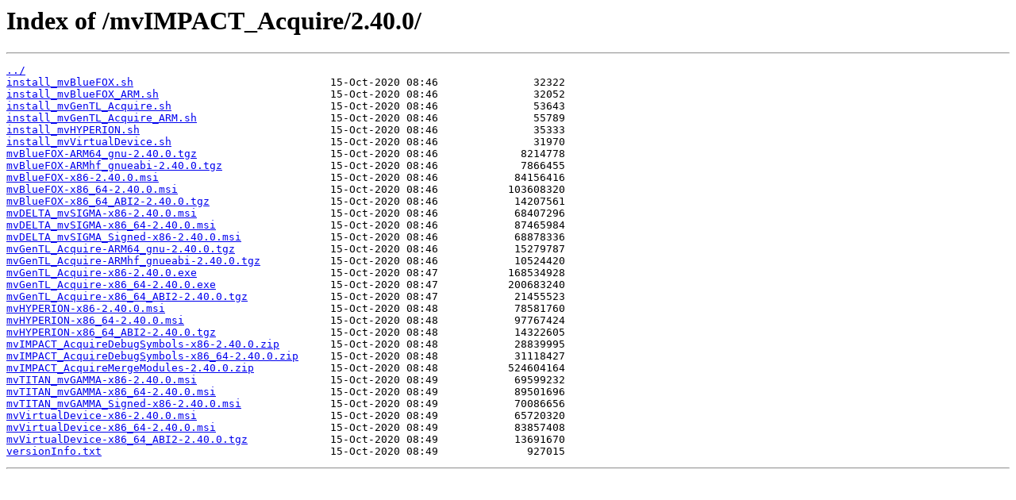

--- FILE ---
content_type: text/html; charset=utf-8
request_url: https://assets-2.balluff.com/mvIMPACT_Acquire/2.40.0/
body_size: 716
content:
<html>
<head><title>Index of /mvIMPACT_Acquire/2.40.0/</title></head>
<body>
<h1>Index of /mvIMPACT_Acquire/2.40.0/</h1><hr><pre><a href="../">../</a>
<a href="install_mvBlueFOX.sh">install_mvBlueFOX.sh</a>                               15-Oct-2020 08:46               32322
<a href="install_mvBlueFOX_ARM.sh">install_mvBlueFOX_ARM.sh</a>                           15-Oct-2020 08:46               32052
<a href="install_mvGenTL_Acquire.sh">install_mvGenTL_Acquire.sh</a>                         15-Oct-2020 08:46               53643
<a href="install_mvGenTL_Acquire_ARM.sh">install_mvGenTL_Acquire_ARM.sh</a>                     15-Oct-2020 08:46               55789
<a href="install_mvHYPERION.sh">install_mvHYPERION.sh</a>                              15-Oct-2020 08:46               35333
<a href="install_mvVirtualDevice.sh">install_mvVirtualDevice.sh</a>                         15-Oct-2020 08:46               31970
<a href="mvBlueFOX-ARM64_gnu-2.40.0.tgz">mvBlueFOX-ARM64_gnu-2.40.0.tgz</a>                     15-Oct-2020 08:46             8214778
<a href="mvBlueFOX-ARMhf_gnueabi-2.40.0.tgz">mvBlueFOX-ARMhf_gnueabi-2.40.0.tgz</a>                 15-Oct-2020 08:46             7866455
<a href="mvBlueFOX-x86-2.40.0.msi">mvBlueFOX-x86-2.40.0.msi</a>                           15-Oct-2020 08:46            84156416
<a href="mvBlueFOX-x86_64-2.40.0.msi">mvBlueFOX-x86_64-2.40.0.msi</a>                        15-Oct-2020 08:46           103608320
<a href="mvBlueFOX-x86_64_ABI2-2.40.0.tgz">mvBlueFOX-x86_64_ABI2-2.40.0.tgz</a>                   15-Oct-2020 08:46            14207561
<a href="mvDELTA_mvSIGMA-x86-2.40.0.msi">mvDELTA_mvSIGMA-x86-2.40.0.msi</a>                     15-Oct-2020 08:46            68407296
<a href="mvDELTA_mvSIGMA-x86_64-2.40.0.msi">mvDELTA_mvSIGMA-x86_64-2.40.0.msi</a>                  15-Oct-2020 08:46            87465984
<a href="mvDELTA_mvSIGMA_Signed-x86-2.40.0.msi">mvDELTA_mvSIGMA_Signed-x86-2.40.0.msi</a>              15-Oct-2020 08:46            68878336
<a href="mvGenTL_Acquire-ARM64_gnu-2.40.0.tgz">mvGenTL_Acquire-ARM64_gnu-2.40.0.tgz</a>               15-Oct-2020 08:46            15279787
<a href="mvGenTL_Acquire-ARMhf_gnueabi-2.40.0.tgz">mvGenTL_Acquire-ARMhf_gnueabi-2.40.0.tgz</a>           15-Oct-2020 08:46            10524420
<a href="mvGenTL_Acquire-x86-2.40.0.exe">mvGenTL_Acquire-x86-2.40.0.exe</a>                     15-Oct-2020 08:47           168534928
<a href="mvGenTL_Acquire-x86_64-2.40.0.exe">mvGenTL_Acquire-x86_64-2.40.0.exe</a>                  15-Oct-2020 08:47           200683240
<a href="mvGenTL_Acquire-x86_64_ABI2-2.40.0.tgz">mvGenTL_Acquire-x86_64_ABI2-2.40.0.tgz</a>             15-Oct-2020 08:47            21455523
<a href="mvHYPERION-x86-2.40.0.msi">mvHYPERION-x86-2.40.0.msi</a>                          15-Oct-2020 08:48            78581760
<a href="mvHYPERION-x86_64-2.40.0.msi">mvHYPERION-x86_64-2.40.0.msi</a>                       15-Oct-2020 08:48            97767424
<a href="mvHYPERION-x86_64_ABI2-2.40.0.tgz">mvHYPERION-x86_64_ABI2-2.40.0.tgz</a>                  15-Oct-2020 08:48            14322605
<a href="mvIMPACT_AcquireDebugSymbols-x86-2.40.0.zip">mvIMPACT_AcquireDebugSymbols-x86-2.40.0.zip</a>        15-Oct-2020 08:48            28839995
<a href="mvIMPACT_AcquireDebugSymbols-x86_64-2.40.0.zip">mvIMPACT_AcquireDebugSymbols-x86_64-2.40.0.zip</a>     15-Oct-2020 08:48            31118427
<a href="mvIMPACT_AcquireMergeModules-2.40.0.zip">mvIMPACT_AcquireMergeModules-2.40.0.zip</a>            15-Oct-2020 08:48           524604164
<a href="mvTITAN_mvGAMMA-x86-2.40.0.msi">mvTITAN_mvGAMMA-x86-2.40.0.msi</a>                     15-Oct-2020 08:49            69599232
<a href="mvTITAN_mvGAMMA-x86_64-2.40.0.msi">mvTITAN_mvGAMMA-x86_64-2.40.0.msi</a>                  15-Oct-2020 08:49            89501696
<a href="mvTITAN_mvGAMMA_Signed-x86-2.40.0.msi">mvTITAN_mvGAMMA_Signed-x86-2.40.0.msi</a>              15-Oct-2020 08:49            70086656
<a href="mvVirtualDevice-x86-2.40.0.msi">mvVirtualDevice-x86-2.40.0.msi</a>                     15-Oct-2020 08:49            65720320
<a href="mvVirtualDevice-x86_64-2.40.0.msi">mvVirtualDevice-x86_64-2.40.0.msi</a>                  15-Oct-2020 08:49            83857408
<a href="mvVirtualDevice-x86_64_ABI2-2.40.0.tgz">mvVirtualDevice-x86_64_ABI2-2.40.0.tgz</a>             15-Oct-2020 08:49            13691670
<a href="versionInfo.txt">versionInfo.txt</a>                                    15-Oct-2020 08:49              927015
</pre><hr></body>
</html>
